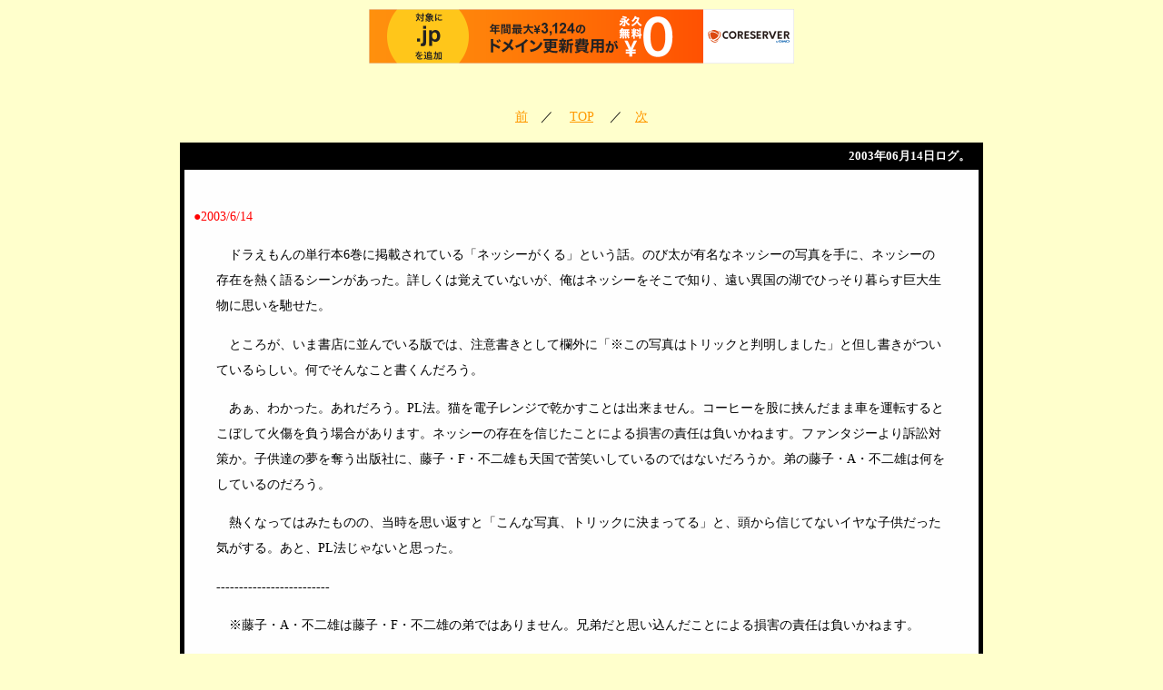

--- FILE ---
content_type: text/html
request_url: http://beautiful.s33.xrea.com/kako/2003/06/2003614.html
body_size: 2404
content:
<!DOCTYPE html PUBLIC "-//W3C//DTD XHTML 1.0 Transitional//EN" "http://www.w3.org/TR/xhtml1/DTD/xhtml1-transitional.dtd">

<html xmlns="http://www.w3.org/1999/xhtml">
<head>
<meta http-equiv="Content-Type" content="text/html; charset=Shift_JIS" />
<meta name="generator" content="http://www.movabletype.org/" />

<title>ビューティフル突然 - 2003&#24180;06&#26376;14&#26085;ログ</title>

<link rel="stylesheet" href="http://beautiful.s33.xrea.com/styles-site.css" type="text/css" />
<link rel="alternate" type="application/rss+xml" title="RSS" href="http://beautiful.s33.xrea.com/index.rdf" />
<link rel="alternate" type="application/atom+xml" title="Atom" href="http://beautiful.s33.xrea.com/atom.xml" />

<link rel="start" href="http://beautiful.s33.xrea.com/" title="Home" />
<link rel="prev" href="http://beautiful.s33.xrea.com/kako/2003/06/2003613.html" title="2003/6/13" />

<link rel="next" href="http://beautiful.s33.xrea.com/kako/2003/06/2003615.html" title="2003/6/15" />

<script type="text/javascript" language="javascript">
<!--

var HOST = 'beautiful.s33.xrea.com';

// Copyright (c) 1996-1997 Athenia Associates.
// http://www.webreference.com/js/
// License is granted if and only if this entire
// copyright notice is included. By Tomer Shiran.

function setCookie (name, value, expires, path, domain, secure) {
    var curCookie = name + "=" + escape(value) + (expires ? "; expires=" + expires : "") + (path ? "; path=" + path : "") + (domain ? "; domain=" + domain : "") + (secure ? "secure" : "");
    document.cookie = curCookie;
}

function getCookie (name) {
    var prefix = name + '=';
    var c = document.cookie;
    var nullstring = '';
    var cookieStartIndex = c.indexOf(prefix);
    if (cookieStartIndex == -1)
        return nullstring;
    var cookieEndIndex = c.indexOf(";", cookieStartIndex + prefix.length);
    if (cookieEndIndex == -1)
        cookieEndIndex = c.length;
    return unescape(c.substring(cookieStartIndex + prefix.length, cookieEndIndex));
}

function deleteCookie (name, path, domain) {
    if (getCookie(name))
        document.cookie = name + "=" + ((path) ? "; path=" + path : "") + ((domain) ? "; domain=" + domain : "") + "; expires=Thu, 01-Jan-70 00:00:01 GMT";
}

function fixDate (date) {
    var base = new Date(0);
    var skew = base.getTime();
    if (skew > 0)
        date.setTime(date.getTime() - skew);
}

function rememberMe (f) {
    var now = new Date();
    fixDate(now);
    now.setTime(now.getTime() + 365 * 24 * 60 * 60 * 1000);
    now = now.toGMTString();
    if (f.author != undefined)
       setCookie('mtcmtauth', f.author.value, now, '/', '', '');
    if (f.email != undefined)
       setCookie('mtcmtmail', f.email.value, now, '/', '', '');
    if (f.url != undefined)
       setCookie('mtcmthome', f.url.value, now, '/', '', '');
}

function forgetMe (f) {
    deleteCookie('mtcmtmail', '/', '');
    deleteCookie('mtcmthome', '/', '');
    deleteCookie('mtcmtauth', '/', '');
    f.email.value = '';
    f.author.value = '';
    f.url.value = '';
}

//-->
</script>






<script type="text/javascript" charset="UTF-8" src="//cache1.value-domain.com/xrea_header.js" async="async"></script>
</head>

<body>

<div id="container">

<div class="conten2">

<p align="center">
<a href="http://beautiful.s33.xrea.com/kako/2003/06/2003613.html">前</a>　／　
<a href="http://beautiful.s33.xrea.com/">TOP</a>
　／　<a href="http://beautiful.s33.xrea.com/kako/2003/06/2003615.html">次</a>

</p>

<table width="100%" border="0" align="center" cellpadding="0" cellspacing="5" bgcolor="#000000">
  <tr>
    <td height="20" bordercolor="#000000" bgcolor="#000000"><div align="right"><font color="#FFFFFF" size="2"><b>2003&#24180;06&#26376;14&#26085;ログ。&nbsp;&nbsp;&nbsp;</b></font></div></td>
  </tr>
  <tr>
    <td bgcolor="#FEFEFE">
<h2>●2003/6/14</h2>

<p>　ドラえもんの単行本6巻に掲載されている「ネッシーがくる」という話。のび太が有名なネッシーの写真を手に、ネッシーの存在を熱く語るシーンがあった。詳しくは覚えていないが、俺はネッシーをそこで知り、遠い異国の湖でひっそり暮らす巨大生物に思いを馳せた。</p>
<p>　ところが、いま書店に並んでいる版では、注意書きとして欄外に「※この写真はトリックと判明しました」と但し書きがついているらしい。何でそんなこと書くんだろう。</p>
<p>　あぁ、わかった。あれだろう。PL法。猫を電子レンジで乾かすことは出来ません。コーヒーを股に挟んだまま車を運転するとこぼして火傷を負う場合があります。ネッシーの存在を信じたことによる損害の責任は負いかねます。ファンタジーより訴訟対策か。子供達の夢を奪う出版社に、藤子・F・不二雄も天国で苦笑いしているのではないだろうか。弟の藤子・A・不二雄は何をしているのだろう。</p>
<p>　熱くなってはみたものの、当時を思い返すと「こんな写真、トリックに決まってる」と、頭から信じてないイヤな子供だった気がする。あと、PL法じゃないと思った。</p>
<p>-------------------------</p>
<p>　※藤子・A・不二雄は藤子・F・不二雄の弟ではありません。兄弟だと思い込んだことによる損害の責任は負いかねます。</p>

<div id="a000235more"><div id="more">

</div></div>

      <p>&nbsp;</p>
</td>
  </tr>
</table>

<br />




</td>
  </tr>
</table>





<br />

</td>
  </tr>
</table>

<p align="center">
<a href="http://beautiful.s33.xrea.com/kako/2003/06/2003613.html">前</a>　／　
<a href="http://beautiful.s33.xrea.com/">TOP</a>
　／　<a href="http://beautiful.s33.xrea.com/kako/2003/06/2003615.html">次</a>

</p>

</div>
<p>&nbsp;</p>
<p align="right"><a href="http://beautiful.s33.xrea.com/"><img src="http://beautiful.s33.xrea.com/img/logo5.jpg" alt="TOP" width="323" height="47" border="0" /></a><p>&nbsp;</p>
</div>

</body>
</html>

--- FILE ---
content_type: text/css
request_url: http://beautiful.s33.xrea.com/styles-site.css
body_size: 1131
content:
html {scrollbar-base-color : #FFFFCC;scrollbar-face-color : #FFFFCC;scrollbar-track-color: #FFFFCC;scrollbar-arrow-color : #FF9900;scrollbar-3dlight-color: #FFFFCC;scrollbar-highlight-color : #FF9900;scrollbar-shadow-color : #FF9900;scrollbar-darkshadow-color : #FFFFCC;}
body {
	background-color: #FFFFCC;
}

a {
	text-decoration: underline;
	}
a:link {color: #ff9900;}
a:visited {color: #666666;}
a:active {color: #ff3399;}
a:hover {color: #ff3399;}

#container {
	padding: 0px;
	background-color: #FFFFCC;
	}
#banner {
	background-color: #FFFFCC;

	padding-bottom: 5px;
	padding-left: 50px;
	}

.content {
	LEFT: 275px;
	WIDTH: auto;
	padding: 5px;
	border: 0px none;
	float: left;
	position: absolute;
	padding-right: 10px;
	font-size: medium;
	}
.conten2 {
	WIDTH: 70%;
	padding: 20px;
	border: 0px none;
	font-size: medium;
margin-left: auto;
margin-right: auto;
	}



#left {
	LEFT: 25px;
	WIDTH: 220px;
	POSITION: absolute;
	padding: 10px;
	padding-top: 41px;
	border: 0px none;
	float: left;
	}
#left a {
	color: #000000;
	}
#left p {
	margin-top: 10px;
	margin-bottom: 10px;
	}

.content p {
	font-size: 90%;line-height: 195%;padding-right: 35px;padding-left: 35px;
	}

.conten2 p {
	font-size: 90%;line-height: 195%;padding-right: 35px;padding-left: 35px;
	}

.content blockquote {
	background-color: #F8F8F8;
	line-height: 195%;
	color: #999999;
	font-size: 90%; 
	padding-right: 30px;padding-left: 30px;
	border: 1px solid #CCCCCC;
	}

.conten2 blockquote {
	background-color: #F8F8F8;
	line-height: 195%;
	color: #999999;
	font-size: 90%; 
	padding-right: 30px;padding-left: 30px;
	border: 1px solid #CCCCCC;
	}

.content li {
	line-height: 200%;
	}
.content h2 {
	font-size: 90%; line-height: 195%; color: #FF0000; padding-left: 10px; padding-top: 25px; text-decoration: none; 	
	}

.conten2 h2 {
	font-size: 90%; line-height: 195%; color: #FF0000; padding-left: 10px; padding-top: 25px; font-weight: normal; 	
	}

.content h3 {
	color: #666666;
	font-size: medium;	
	text-align: left;
	font-weight: bold;
	margin-bottom: 10px;
	}

.content p.posted {
	color: #999999;
	font-size: 80%;
	text-align: right;
	margin-right: 5px;
	margin-bottom: 5px;
	line-height: normal;
	padding: 3px;
	}

.sidebar {
	padding: 15px;
	font-size: 80%;
	text-align: center;
	line-height: 150%;
	}

.sidebar h2 {
	color: #666666;
	font-size: small;
	
	text-align: center;
	font-weight: bold;
	
	text-transform: uppercase;
  	
	letter-spacing: .3em;
	}
	.sidetitle {
		color:#000000;
		font-size:80%;
  		background:#FEFEFE;
  		line-height:120%;
  		padding:5px;
  		padding-top:25px;
  		text-align:center;
		}
	.menu {
		color:#000000;
		font-size:80%;
  		background:#FEFEFE;
  		line-height:250%;
  		padding-top:15px;
  		padding-bottom:15px;
  		text-align:center;
		}
	.na {
		color:#000000;
		font-size:80%;

		}
.sidebar ul {
	padding-left: 0px;
	margin: 0px;
	margin-bottom: 30px;
	line-height: 150%;
	}

.sidebar ul ul {
	margin-bottom: 0px;
	}

.sidebar #categories ul {
	padding-left: 15px;
	}

.sidebar li {
	color: #666666;
	font-size: medium;
	text-align: left;
	line-height: 150%;
	margin-top: 10px;
	list-style-type: none;
	}

.sidebar #categories li {
	list-style-type: circle;
	}

.sidebar img {
	border: 3px solid #FFFFFF;
	}

.photo {
	text-align: left;
	margin-bottom: 20px;
	}

.link-note {
	font-size: 80%;
	line-height: 150%;
	text-align: center;
	padding: 2px;
	}
.signature {
	font-size: 80%;
	text-align: right;
	line-height: 105%;
	}
.logo {
	font-size: 80%;
	text-align: center;
	margin: 0px;
	}
#powered {
	font-size: small;
	line-height: 200%;
	text-align: right;
	color: #555555;
	margin-bottom: 15px;
	margin-right: 3px;
	}
#powered a {
	color: #333333;
	}
#date {
	font-size: 90%; line-height: 195%; color: #FF0000; padding-left: 10px; padding-top: 25px; 
	}
#date a {
	color: #FF0000; text-decoration: none; 
	}
#date a:hover {
	background-color: #FFF8F8; BORDER-BOTTOM: #ffeaea 2px solid;
}

#comment-data {
	float: left;
	width: 180px;
	padding-right: 15px;
	margin-right: 15px;
	text-align: left;
	border-right: 1px dotted #BBB;
	}

textarea[id="comment-text"] {
	width: 80%;
	}

.commenter-profile img {
	vertical-align: middle;
	border-width: 0;
	}
